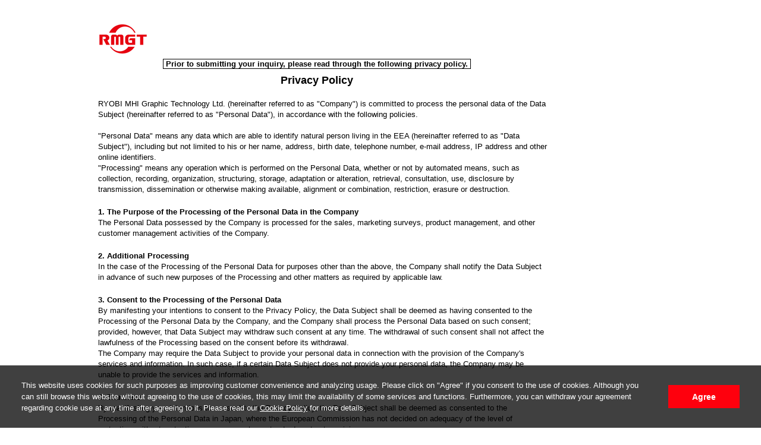

--- FILE ---
content_type: text/html
request_url: https://www.ryobi-group.co.jp/en/gs/privacy.php?c=157
body_size: 12444
content:
<html lang="ja" xmlns="http://www.w3c.org/1999/xhtml">
<head>
<meta charset="ISO-8859-1">
<title>Contact Us | RYOBI MHI Graphic Technology Ltd.</title>
<meta name="keywords" content="">
<meta name="description" content="">
<link rel="stylesheet" type="text/css" media="screen" href="/en/common/css/base.css">
<link rel="stylesheet" href="../css/bass.css" type="text/css">
<link rel="stylesheet" href="../css/navi.css" type="text/css">
<link id="ryobi" rel="stylesheet" href="/css/print.css" type="text/css" media="print">
<link id="ryobi" rel="stylesheet" href="/en/common/css/print2.css" type="text/css" media="print">
<meta name="viewport" content="width=1024">
<!--script src="//ajax.googleapis.com/ajax/libs/jquery/1.10.2/jquery.min.js" charset="UTF-8"></script>
<script src="/en/common/js/jquery.common.js" charset="UTF-8"></script-->
<link rel="stylesheet" type="text/css" href="/lib/gdpr/core/cookieconsent.css" media="all">
<link rel="stylesheet" type="text/css" href="/lib/gdpr/each/corp_en.css" media="all">
</head>
<body>
<div id="rmhi-siteHeader">
<div class="inner">
<p id="siteID"><a href="http://www.ryobi-group.co.jp/graphic/english/"><img src="/en/common/images/siteID.gif" width="205" height="51" alt="RYOBI MHI Graphic Technology Ltd."></a></p>
<!--div id="global">
<ul>
<li><a href="http://www.ryobi-group.co.jp/graphic/english/corporate/">Corporate Profile</a></li>
<li><a href="http://www.ryobi-group.co.jp/graphic/english/products/">Products</a></li>
<li><a href="http://www.ryobi-group.co.jp/graphic/english/technologies/">Technologies</a></li-->
<!--li><a href="http://www.ryobi-group.co.jp/graphic/english/support/">Support</a></li-->
<!--li><a href="http://www.ryobi-group.co.jp/graphic/english/news/">News</a></li>
<li><a href="http://www.ryobi-group.co.jp/graphic/english/shows/">Shows</a></li>
<li><a href="http://www.ryobi-group.co.jp/graphic/english/user_report/">User Reports</a></li>
</ul>
</div-->
</div>
</div>

<div id="rmhi-container">
<!--div id="breadcrumbs">
<ul>
<li><a href="http://www.ryobi-group.co.jp/graphic/english/"></a> &gt;</li>
<li><a href="http://www.ryobi-group.co.jp/graphic/english/contact/">Contact Us</a> &gt;</li>
<li><em></em></li>
</ul>
</div-->



<p class="" style="width: 755px;text-align:center;"><span style="font-weight:bold;border:1px solid #000;">&nbsp;Prior to submitting your inquiry, please read through the following privacy policy.&nbsp;</span></p>

<p class="" style="width: 755px;margin-top:10px;font-size:large;font-weight:bold;">Privacy Policy</p>

<div id="content">

<table width="755" border="0" cellspacing="0" cellpadding="10">
<tr>
<td>
<p class="text">
RYOBI MHI Graphic Technology Ltd. (hereinafter referred to as "Company") is committed to process the personal data of the Data Subject (hereinafter referred to as "Personal Data"), in accordance with the following policies.
<br><br>
"Personal Data" means any data which are able to identify natural person living in the EEA (hereinafter referred to as "Data Subject"), including but not limited to his or her name, address, birth date, telephone number, e-mail address, IP address and other online identifiers. <br>
"Processing" means any operation which is performed on the Personal Data, whether or not by automated means, such as collection, recording, organization, structuring, storage, adaptation or alteration, retrieval, consultation, use, disclosure by transmission, dissemination or otherwise making available, alignment or combination, restriction, erasure or destruction. 
</p>
</td>
</tr>

<tr>
<td>
<p class="text"><b>1. The Purpose of the Processing of the Personal Data in the Company</b><br>
The Personal Data possessed by the Company is processed for the sales, marketing surveys, product management, and other customer management activities of the Company. </p>
</td>
</tr>

<tr>
<td>
<p class="text"><b>2. Additional Processing</b><br>
In the case of the Processing of the Personal Data for purposes other than the above, the Company shall notify the Data Subject in advance of such new purposes of the Processing and other matters as required by applicable law. </p>
</td>
</tr>

<tr>
<td>
<p class="text"><b>3. Consent to the Processing of the Personal Data </b><br>
By manifesting your intentions to consent to the Privacy Policy, the Data Subject shall be deemed as having consented to the Processing of the Personal Data by the Company, and the Company shall process the Personal Data based on such consent; provided, however, that Data Subject may withdraw such consent at any time. The withdrawal of such consent shall not affect the lawfulness of the Processing based on the consent before its withdrawal. <br>
The Company may require the Data Subject to provide your personal data in connection with the provision of the Company's services and information. In such case, if a certain Data Subject does not provide your personal data, the Company may be unable to provide the services and information.  
</p>
</td>
</tr>

<tr>
<td>
<p class="text"><b>4. Transfers</b><br>
By manifesting your intentions to consent to the Privacy Policy, the Data Subject shall be deemed as consented to the Processing of the Personal Data in Japan, where the European Commission has not decided on adequacy of the level of protection, without protection measures such as standard contract provisions.
<br><br>
The Company may provide the Personal Data to third parties such as the subsidiaries and affiliates of the Company, cloud vendors and outside contractors of the Company etc., to implement the purposes of the Processing specified above. Since some companies located in countries outside the EEA (including, without limitation, Japan, the U.S., the same shall apply hereafter) are included in the third parties to whom the Company will disclose the Personal Data of the Data Subject, the Data Subject shall be deemed as having consented to the following matters by consenting to the Privacy Policy: <br>

<table width="755" border="0" cellspacing="0" cellpadding="0">
	<tr>
	<td width="20" valign="top"><p class="text">(1) </p></td>
	<td valign="top"><p class="text">In the case that the country in which the third parties are located is outside the EEA and does not have the same data protection laws as the EEA, i.e., many of the rights provided in the EEA to the Data Subjects are not given. </p></td>
	</tr>
	<tr>
	<td width="20" valign="top"><p class="text">(2) </p></td>
	<td valign="top"><p class="text">The Personal Data will be provided to the third parties located outside the EEA. </p></td>
	</tr>
	<tr>
	<td width="20" valign="top"><p class="text">(3)</p></td>
	<td valign="top"><p class="text">The Personal Data will be provided and processed for the purposes specified above by the third parties outside the EEA to whom the Company will disclose the Personal Data of the Data Subject.</p></td>
	</tr>
	</table>
<br>
In addition to the above, in the case that the Company provides the Personal Data to a third party located in a country outside the EEA, the Company shall ensure that adequate measures are taken concerning the protection of the Personal Data by executing standard contract provisions based on the EU General Data Protection Regulation, etc.
</p>
</td>
</tr>

<tr>
<td>
<p class="text"><b>5. Rights of the Data Subject </b><br>
The Data Subject is entitled to access, request for rectification, request for erasure, request to restrict the processing, object to the processing, and request for data portability, with regards to the Personal Data retained by the Company pursuant to the provisions of relevant laws and regulations. The Data Subject may object to the data protection authorities with jurisdiction over the Company or the location of the Data Subject's domicile with regard to the Processing of the Personal Data of the Data Subject.
</p>
</td>
</tr>

<tr>
<td>
<p class="text"><b>6.  Contacts</b><br>
In the event of any questions or concerns regarding the Privacy Policy or the Processing of the Personal Data by the Company, or any requests, etc., concerning the access to, rectification or erasure of, restriction of the Processing of the Personal Data, objecting to the Processing of the Personal Data, or requesting for data portability, please contact the Company. The team in charge of data protection at the Company is the Corporate Law Team. <br>
The Company determines the purpose and means of the Processing of the Personal Data. The contact information for the Company is as follows: <br>
	<table width="755" border="0" cellspacing="0" cellpadding="0">
	<tr>
	<td colspan="2"><p class="text">(1)  The Company </p></td>
	</tr>
	<tr>
	<td><img src="../images/spacer.gif" width="10" height="1"></td>
	<td><p class="text">RYOBI MHI Graphic Technology Ltd. </p><td>
	</tr>
	<tr>
	<td><img src="../images/spacer.gif" width="10" height="1"></td>
	<td><p class="text">Address: 800-2 Ukai-cho, Fuchu-shi, Hiroshima-ken 726-0002, Japan </p><td>
	</tr>
	<tr>
	<td><img src="../images/spacer.gif" width="5" height="1"></td>
	<td><p class="text">Tel: 81-847-40-1600 </p><td>
	</tr>
	<tr>
	<td colspan="2"><p class="text">(2)  Representative </p></td>
	</tr>
	<tr>
	<td><img src="../images/spacer.gif" width="10" height="1"></td>
	<td><p class="text">The contact information for the Company's representative is as follows: </p><td>
	</tr>
	<tr>
	<td><img src="../images/spacer.gif" width="10" height="1"></td>
	<td><p class="text">Planning and Administration Department <br>Administration Division </p><td>
	</tr>
	</table>
</p>
</td>
</tr>

<tr>
<td>
<p class="text"><b>7. Compliance with Applicable Laws</b><br>
With respect to the Processing of the Personal Data, the Company shall comply with the EU General Data Protection Regulation and related laws and regulations, and shall observe the guidelines of competent government agencies and industry guidelines. </p>
</td>
</tr>

<tr>
<td>
<p class="text"><b>8. Retention Period</b><br>
The Company shall retain the Personal Data as long as we require such data to provide the services to the Data Subject. </p>
</td>
</tr>

<tr>
<td>
<p class="text"><b>9. Safety Management Measures</b><br>
With respect to the Processing of the Personal Data, the Company shall properly take organizational safety management measures, and technical safety management measures. </p>
</td>
</tr>

<tr>
<td>
<p class="text"><b>10. Amendment to the "Privacy Policy"</b><br>
The Company may amend the Privacy Policy by publishing the amended Privacy Policy on the Company's website without any individual notice to the Data Subject. </p>
</td>
</tr>
</table>


<p>&nbsp;&nbsp;</p>
</div>

<form name="privacy_form" action="privacy.php" method="POST">
<input type="hidden" name="agree" value="556aaeb5214cd151618aa8bb367ad71f">

<table style="margin-top:10px;margin-bottom:20px;">
<tr>
<td><b>Do you accept the above privacy policy?</b></td>
<td style="width:25px;">&nbsp;</td>
<td style="width:75px;"><input type="button" value="Yes" name="agree" onclick="document.privacy_form.submit();"></td>
<td style="width:75px;"><input type="button" value="No" onClick="javascript:history.go(-1);"></td>
</tr>
</table>

</form>



<div id="rmhi-siteFooter">
<div class="inner">
<p><small>(C) Copyright 2014 RYOBI MHI Graphic Technology Ltd. All Rights Reserved.</small></p>
</div>
</div>

<script src="https://ajax.googleapis.com/ajax/libs/jquery/2.2.4/jquery.min.js"></script>
<script src="/lib/gdpr/core/cookieconsent.min.js"></script>
<script src="/lib/gdpr/each/corp_en.js"></script>

<script type="text/javascript">
  var _gaq = _gaq || [];
  _gaq.push(['_setAccount', 'UA-46163713-2']);
  _gaq.push(['_trackPageview']);

  (function() {
    var ga = document.createElement('script'); ga.type =
'text/javascript'; ga.async = true;
    ga.src = ('https:' == document.location.protocol ? 'https://ssl' :
'http://www') + '.google-analytics.com/ga.js';
    var s = document.getElementsByTagName('script')[0];
s.parentNode.insertBefore(ga, s);
  })();
</script>

<script type="text/javascript">
piAId = '832433';
piCId = '13249';
piHostname = 'pi.pardot.com';

(function() {
	function async_load(){
		var s = document.createElement('script'); s.type = 'text/javascript';
		s.src = ('https:' == document.location.protocol ? 'https://pi' : 'http://cdn') + '.pardot.com/pd.js';
		var c = document.getElementsByTagName('script')[0]; c.parentNode.insertBefore(s, c);
	}
	if(window.attachEvent) { window.attachEvent('onload', async_load); }
	else { window.addEventListener('load', async_load, false); }
})();
</script>


--- FILE ---
content_type: text/css
request_url: https://www.ryobi-group.co.jp/en/common/css/base.css
body_size: 3809
content:
@charset "euc-jp";

/* INITIALIZE
==================================================== */
body{margin:0; padding:0;}
img{border:none 0;}

/* HEADER 
==================================================== */
#rmhi-siteHeader *{margin:0; padding:0;}
#rmhi-siteHeader{
font-size:14px; font-family:'Lucida Grande',Arial, Helvetica, sans-serif; color:#222; line-height:1.1;}
#rmhi-siteHeader{
height:100px;
/*background:url(../images/globalNavBg.gif) repeat-x bottom;*/
}
#rmhi-siteHeader .inner{
width:970px; margin:0 auto; position:relative;}
#rmhi-siteHeader #siteID{
width:205px; height:51px; position:absolute; left:10px; top:40px;}
#rmhi-siteHeader #siteSearch{
width:166px; height:22px; position:absolute; left:675px; top:8px;}
#rmhi-siteHeader #siteSearch input[type=text]{
border:1px #ddd solid; width:135px; height:20px; position:absolute; left:0; top:0; font-size:11px; padding:0 5px;}
#rmhi-siteHeader #siteSearch button{
background:url(../images/headSearchBtn.gif) no-repeat right top; width:32px; height:22px; overflow:hidden; text-height:100%; white-space:nowrap; position:absolute; right:0; top:0; border:none; padding:0; display:block; cursor:pointer;}
#rmhi-siteHeader #region{
width:120px; height:22px; padding:2px; position:absolute; right:0; top:8px; text-align:right;}
#rmhi-siteHeader #region li{
display:inline;}
#rmhi-siteHeader #region li a{
color:#555;}
#rmhi-siteHeader #function{
width:290px; height:19px; position:absolute; right:0; top:71px;}
#rmhi-siteHeader #function li{
float:left; font-size:11px; position:relative;}
#rmhi-siteHeader #function li#fnHm{
padding-right:5px; top:5px;}
#rmhi-siteHeader #function li#fnCt{
padding-right:25px; top:5px;}
#rmhi-siteHeader #function li#fnPr{
float:right;}
#rmhi-siteHeader #function li#fnPr a{
background:url(../images/printIcn.gif) no-repeat 10px center #333; color:#fff; padding:5px 10px 5px 25px; display:block; white-space:nowrap;}
#rmhi-siteHeader #function li a{
color:#555; text-decoration:none;}
#rmhi-siteHeader #function li a:hover{
text-decoration:underline;}
#rmhi-siteHeader #global{
width:970px; height:34px; position:absolute; left:0; top:110px; background:url(../images/globalNavDivider.gif) repeat-y right;}
#rmhi-siteHeader #global ul{
}
#rmhi-siteHeader #global li{
width:160px; height:34px; float:left;}
#rmhi-siteHeader #global li:first-child,
#rmhi-siteHeader #global li:last-child{
width:163px;}
#rmhi-siteHeader #global li a{
width:100%; height:34px; display:block; text-align:center; line-height:34px; color:#555; text-decoration:none; background:url(../images/globalNavDivider.gif) repeat-y left;}
#rmhi-siteHeader #global li a:hover{
background:#333; color:#fff; border-left:1px #333 solid;}
#rmhi-siteHeader #global li a.active{
background:#e60012; color:#fff; border-left:1px #c00 solid;}
#rmhi-siteHeader li{list-style:none;}

/* FOOTER 
==================================================== */
#rmhi-siteFooter *{margin:0; padding:0;}
#rmhi-siteFooter {
clear:both; background:#333; padding:10px; font-family:'Lucida Grande',Arial, Helvetica, sans-serif;}
#rmhi-siteFooter .inner{
width:970px; margin:0 auto;}
#rmhi-siteFooter a{
color:#fff; text-decoration:none;}
#rmhi-siteFooter a:hover{
color:#fff; text-decoration:underline;}
#rmhi-siteFooter p{
clear:both; text-align:center; color:#fff; font-size:11px; line-height:1.5;}
.ie6 #rmhi-siteFooter p{
font-size:9px;}


#rmhi-container{width:970px; margin:0 auto; padding:0 0 50px 0;}
#rmhi-container #breadcrumbs{
padding:20px 15px 15px 10px;}
#rmhi-container #breadcrumbs *{
margin:0; padding:0;}
#rmhi-container #breadcrumbs li{
display:inline; font-size:12px;}
#rmhi-container #breadcrumbs li a{
padding:0 5px; color:#555; text-decoration:none;}
#rmhi-container #breadcrumbs li a:hover{
text-decoration:underline;}
#rmhi-container #breadcrumbs li em{font-style:normal;}


--- FILE ---
content_type: text/css
request_url: https://www.ryobi-group.co.jp/en/css/bass.css
body_size: 19693
content:
body {
  margin: auto;
  padding: 0;
  font-size: small;
  font-family: arial,helvetica,clean,san-serif;
  color: #000000;
  background-color: #FFFFFF;
  text-align:center;
  }

h1 {
  margin: 0px;
  padding: 0px;
  }

h2 {
  margin: 0px;
  padding: 0px;
  }

p {
  margin: 0px;
  padding: 0px;
  }

form {
  margin: 0px;
  padding: 0px;
  }

.text_m {
	font-size: medium;
  }

#wrapper {
  margin: 0px auto;
  padding: 0px;
  width: 760px;
  text-align:left;
  }

#headder {
  margin: 0px;
  padding: 0px 5px 0px 5px;
  width: 760px;
  height: 64px;
  background-color: #FFFFFF;
  }

#headder2 {
  margin: 0px;
  padding: 0px 5px 0px 5px;
  width: 760px;
  height: 84px;
  background-color: #FFFFFF;
  }

#headder h1 {
  margin: 0px;
  padding: 0px;
  }

#flashimg-top {
  margin: 5px 0px 10px 0px;
  padding: 0px;
  width: 760px;
  height: 355px;
  clear: both;
  }

#flashimg-powertools {
  margin: 0px 0px 0px 0px;
  padding: 0px;
  width: 760px;
  height: 260px;
  clear: both;
  }

#flashimg-printing {
  margin: 0px 0px 10px 0px;
  padding: 0px;
  width: 760px;
  height: 260px;
  clear: both;
  }

#flashimg-font {
  margin: 5px 0px 10px 0px;
  padding: 0px;
  width: 760px;
  height: 240px;
  clear: both;
  }

#flashimg-builder {
  margin: 0px 0px 10px 0px;
  padding: 0px;
  width: 760px;
  height: 260px;
  clear: both;
  }

#content {
  margin: 10px 0px 5px 0px;
  padding: 0px;
  width: 755px;
  }

#content-powertools {
  margin: 0px 0px 0px 0px;
  padding: 0px;
  width: 755px;
  }

#mainspace {
  margin: 0px 0px 0px 5px;
  padding: 0px;
  width: 558px;
  float: left;
  }

#mainspace-2nd {
  margin: 0px 0px 0px 0px;
  padding: 0px;
  /*width: 585px;*/
  /*float: left;*/
  }

#mainspace-2nd-right {
  margin: 0px 0px 0px 0px;
  padding: 0px;
  width: 585px;
  float: right;
  }
  
#side {
	margin: 0px;
	padding: 5px;
	width: 170px;
	float: right;  /*background-color: #F3F3F3;*/
  }

#side-2nd {
  margin: 0px;
  padding: 0px 0px 0px 5px;
  width: 150px;
  float: left;
  /*background-color: #F3F3F3;*/
  }

#side a {
  text-decoration: none;
  }

#side-2nd a {
  text-decoration: none;
  }


#footer {
  margin: 0px;
  padding: 40px 5px 5px 5px;
  font-size: small;
  width: 760px;
  clear: both;
  background-color: #FFFFFF;
  }

.size-xxsmall {
  font-size: x-small;
  }

.size-xsmall {
  font-size: small;
  }
.size-small {
  font-size: medium;
  }

#denshikoukoku-banner {
	margin: 0px;
	text-align: center;
	width: 170px;
	padding-top: 4px;
	padding-right: 0px;
	padding-bottom: 0px;
	padding-left: 0px;
  }


/*-----news-----*/
#oshirase {
  font-size: small;
  padding: 5px 0px 5px 12px;
  line-height: 130%;
  border-bottom: dotted 1px #CCCCCC;
  background: url(../images/oshirase_arrow.gif) no-repeat;
  }
  
#shintyaku {
  font-size: small;
  padding: 1px 0px 3px 12px;
  margin: 0px;
  line-height: 130%;
  background: url(../images/oshirase_arrow.gif) no-repeat;
  }

#shintyaku-oshirase {
  margin: 0px;
  padding: 0px;
  font-size: small;
  font-weight: bold;
  }

.shintyaku-hiduke {
  font-size: small;
  margin: 0px;
  padding: 3px 0px 0px 5px;
  }
  
hr {
	border-width: 1px 0px 0px 0px; /* å¤ªã• */
	border-style: dotted; /* ç·šç¨® */
	border-color: #CCC; /* ç·šè‰² */
	height: 1px; /* é«˜ã• */
	margin: 0px;
	padding: 0px;
}

.diecas-top {
  font-size: small;
  line-height: 130%;
  margin: 0px;
  padding: 5px 5px 5px 5px;
  }


/*-----sidemenu-----*/
.sidemenu {
  font-size: small;
  padding: 5px 0px 5px 12px;
  line-height: 130%;
  /*width: 150px;*/
  background: url(../images/sidemenu_arrow.gif) no-repeat;
  border-top: solid 1px #FFFFFF;
  background-color: #F2F2F2;
  }

.sidemenu-white {
  font-size: small;
  padding: 5px 0px 5px 12px;
  line-height: 130%;
  /*width: 150px;*/
  background: url(../images/sidemenu_arrow.gif) no-repeat;
  border-bottom: solid 1px #FFFFFF;
  background-color: #FFFFFF;
  }

.sidemenu-sub {
  font-size: small;
  padding: 3px 0px 5px 18px;
  line-height: 120%;
  /*width: 150px;*/
  background: url(../images/sidemenu_arrow2.gif) no-repeat;
  /*border-top: solid 1px #FFFFFF;*/
  background-color: #F2F2F2;
  }

.sidemenu-sub2 {
  font-size: small;
  padding: 3px 0px 5px 24px;
  line-height: 120%;
  /*width: 150px;*/
  background: url(../images/sidemenu_arrow3.gif) no-repeat;
  /*border-top: solid 1px #FFFFFF;*/
  background-color: #F2F2F2;
  }

.sidemenu-sub3 {
  font-size: small;
  padding: 3px 0px 5px 24px;
  line-height: 120%;
  /*width: 150px;*/
  background: url(../images/sidemenu_arrow3.gif) no-repeat;
  /*border-top: solid 1px #FFFFFF;*/
  background-color: #E5E5E5;
  }

.sidemenu-sub4 {
  font-size: small;
  padding: 3px 0px 5px 30px;
  line-height: 120%;
  /*width: 150px;*/
  background: url(../images/sidemenu_arrow4.gif) no-repeat;
  /*border-top: solid 1px #FFFFFF;*/
  background-color: #E5E5E5;
  }

.sidemenu-diecasting {
  font-size: small;
  padding: 5px 0px 5px 12px;
  line-height: 130%;
  /*width: 370px;*/
  background: url(../images/sidemenu_arrow.gif) no-repeat;
  border-bottom: solid 1px #FFFFFF;
  background-color: #F2F2F2;
  }

.sidemenu2 {
  font-size: small;
  padding: 5px 0px 5px 12px;
  line-height: 130%;
  /*width: 150px;*/
  background: url(../images/sidemenu_arrow.gif) no-repeat;
  border-top: solid 1px #FFFFFF;
  background-color: #E5E5E5;
  }

.sidemenu2-sub {
  font-size: small;
  padding: 3px 0px 5px 18px;
  line-height: 120%;
  /*width: 150px;*/
  background: url(../images/sidemenu_arrow2.gif) no-repeat;
  /*border-top: solid 1px #FFFFFF;*/
  background-color: #E5E5E5;
  }

.fontmenu {
  font-size: small;
  padding: 5px 0px 5px 12px;
  line-height: 130%;
  /*width: 238px;*/
  background: url(../images/sidemenu_arrow.gif) no-repeat;
  /*border-bottom: solid 1px #FFFFFF;*/
  background-color: #F2F2F2;
  }

.fontmenu-sub {
  font-size: x-small;
  padding: 3px 0px 5px 18px;
  line-height: 120%;
  /*width: 225px;*/
  background: url(../images/sidemenu_arrow2.gif) no-repeat;
  /*border-top: solid 1px #FFFFFF;*/
  background-color: #F2F2F2;
  }

.font-sidemenu {
  font-size: small;
  padding: 5px 0px 5px 12px;
  line-height: 130%;
  /*width: 150px;*/
  background: url(../images/sidemenu_arrow.gif) no-repeat;
  /*border-top: solid 1px #FFFFFF;*/
  background-color: #F2F2F2;
  }

.font-sidemenu2 {
  font-size: small;
  padding: 5px 0px 5px 12px;
  line-height: 130%;
  /*width: 150px;*/
  background: url(../images/sidemenu_arrow.gif) no-repeat;
  /*border-top: solid 1px #FFFFFF;*/
  background-color: #E5E5E5;
  }

.font-sidemenu-lineup {
  font-size: small;
  padding: 5px 0px 5px 12px;
  line-height: 130%;
  /*width: 150px;*/
  background: url(../images/sidemenu_arrow.gif) no-repeat;
  border-top: solid 1px #FFFFFF;
  background-color: #F2F2F2;
  }

.font-menukoumoku {
  font-size: small;
  /*font-weight: bold;*/
  padding: 5px 0px 0px 5px;
  line-height: 130%;
  /*width: 150px;*/
  /*background: url(../images/sidemenu_arrow.gif) no-repeat;*/
  border-top: solid 1px #FFFFFF;
  background-color: #F2F2F2;
  }

.font-menukoumoku2 {
  font-size: small;
  /*font-weight: bold;*/
  padding: 5px 0px 0px 5px;
  line-height: 130%;
  /*width: 150px;*/
  /*background: url(../images/sidemenu_arrow.gif) no-repeat;*/
  border-top: solid 1px #FFFFFF;
  background-color: #E5E5E5;
  }

/*-----jigyou-----*/
.jigyoumenu {
  font-size: small;
  padding: 5px 0px 5px 12px;
  line-height: 130%;
  /*width: 175px;*/
  background: url(../images/sidemenu_arrow.gif) no-repeat;
  border-bottom: solid 1px #FFFFFF;
  background-color: #F2F2F2;
  }

.jigyoumenu-lineup {
  font-size: small;
  padding: 5px 0px 5px 12px;
  line-height: 130%;
  /*width: 175px;*/
  background: url(../images/sidemenu_arrow.gif) no-repeat;
  border-top: solid 1px #FFFFFF;
  background-color: #F2F2F2;
  }

.jigyoumenukoumoku {
  font-size: small;
  /*font-weight: bold;*/
  padding: 5px 0px 0px 5px;
  line-height: 130%;
  /*width: 175px;*/
  /*background: url(../images/sidemenu_arrow.gif) no-repeat;*/
  border-top: solid 1px #FFFFFF;
  background-color: #F2F2F2;
  }

.jigyoumenusub {
  font-size: xmall;
  padding: 3px 0px 5px 18px;
  line-height: 120%;
  /*width: 175px;*/
  background: url(../images/sidemenu_arrow2.gif) no-repeat;
  /*border-top: solid 1px #FFFFFF;*/
  background-color: #F2F2F2;
  }

/*-----line_solid-----*/
#line-solid {
  border-top: solid 1px #CCCCCC;
  }

/*-----line_dot-----*/
#line-dotted {
  border-top: dotted 1px #CCCCCC;
  padding: 5px 0px 5px 0px;
  }

#line-dotted-table {
  border-top: dotted 1px #CCCCCC;
  padding: 1px 0px 0px 0px;
  }


#line-dotted-powertools {
  border-top: dotted 1px #CCCCCC;
  padding: 5px 0px 0px 0px;
  }

#line-dotted-menu {
  border-top: dotted 1px #666666;
  padding: 0px 0px 0px 0px;
  /*background-color: #F2F2F2;*/
  }

/*-----pankuzu-----*/
#pankuzu {
  margin: 0px;
  padding: 5px 5px 0px 5px;
  width: 760px;
  font-size: xx-small;
  }

/*-----categolytop-----*/
#index-top-arrow {
  font-size: small;
  padding: 3px 0px 0px 10px;
  width: 195px;
  background: url(../images/topmenu_arrow.gif) no-repeat;
  }

/*-----categoryindex-----*/
#index-obi {
  font-size: small;
  margin: 26px 0px 5px 0px;
  padding: 5px;
  width: 585px;
  background-color: #E5E5E5;
  }

#index-menu-arrow {
  font-size: small;
  padding: 3px 0px 0px 18px;
  width: 195px;
  background: url(../images/sidemenu_arrow2.gif) no-repeat;
  }

#index-menu-arrow2 {
  font-size: small;
  padding: 3px 0px 0px 10px;
  background: url(../images/topmenu_arrow.gif) no-repeat;
  }

#index-menu-arrow3 {
  font-size: x-small;
  padding: 3px 0px 0px 10px;
  background: url(../images/topmenu_arrow.gif) no-repeat;
  }

/*-----kategori_products_list-----*/
#cat-title {
  font-size: small;
  font-weight: bold;
  margin: 0px;
  padding: 0px;
  }

.honbun {
  font-size: x-small;
  line-height: 130%;
  margin: 10px 0px 10px 0px;
  padding: 0px;
  }

.cat-read {
  font-size: x-small;
  line-height: 130%;
  margin: 10px 0px 10px 0px;
  padding: 0px;
  }

#cat-syubetsu {
  font-size: x-small;
  font-weight: bold;
  padding: 2px;
  }

#cat-hinmei {
  font-size: x-small;
  font-weight: bold;
  padding: 2px;
  border-bottom: dotted 1px #FFFFFF;
  color: #FFFFFF;
  }

#cat-kakaku {
  font-size: x-small;
  font-weight: bold;
  padding: 2px;
  color: #FFFFFF;
  }

#cat-hinmei-large {
  font-size: small;
  font-weight: bold;
  padding: 2px;
  }

/*-----hinmeishousai-----*/
#spec-glay {
  font-size: x-small;
  line-height: 130%;
  margin: 10px 0px 10px 0px;
  padding: 5px;
  background-color: #E5E5E5;
  }

/*-----search-----*/
.kensaku-koumoku {
  font-size: xx-small;
  line-height: 130%;
  margin: 0px;
  padding: 0px;
  color: #666666;
  }

.kensaku-naiyou-large {
  font-size: x-small;
  line-height: 130%;
  margin: 0px;
  padding: 0px;
  }

.kensaku-naiyou-small {
  font-size: xx-small;
  line-height: 130%;
  margin: 0px;
  padding: 0px;
  }

.kensaku-kome {
  font-size: xx-small;
  line-height: 130%;
  margin: 10px 0px 10px 0px;
  padding: 0px;
  }


/*----midashi-----*/
.oo-midashi {
  font-size: medium;
  line-height: 130%;
  font-weight: bold;
  color: #000000;
  border-bottom: solid 2px #CCCCCC;
  margin: 10px 0px 5px 0px;
  padding: 0px;
  }

.naka-midashi {
  font-size: medium;
  line-height: 130%;
  font-weight: bold;
  color: #000000;
  margin: 10px 0px 5px 0px;
  padding: 0px;
  }

.naka-midashi-g {
  font-size: medium;
  line-height: 130%;
  font-weight: bold;
  color: #009966;
  margin: 10px 0px 5px 0px;
  padding: 0px;
  }

.naka-midashi-r {
  font-size: medium;
  line-height: 130%;
  font-weight: bold;
  color: #990000;
  margin: 10px 0px 5px 0px;
  padding: 0px;
  }
  
.naka-midashi-b {
  font-size: medium;
  line-height: 130%;
  font-weight: bold;
  color: #0B3C9D;
  margin: 10px 0px 5px 0px;
  padding: 0px;
  }  

.naka-midashi-text {
  font-size: small;
  line-height: 130%;
  font-weight: normal;
  color: #000000;
  margin: 10px 0px 5px 0px;
  padding: 0px;
  } 

.ko-midashi {
  font-size: small;
  line-height: 130%;
  font-weight: bold;
  color: #990000;
  margin: 30px 0px 5px 0px;
  padding: 0px;
  }

.ko-midashi-g {
  font-size: small;
  line-height: 130%;
  font-weight: bold;
  color: #009966;
  margin: 30px 0px 5px 0px;
  padding: 0px;
  }

.ko-midashi-b {
  font-size: small;
  line-height: 130%;
  font-weight: bold;
  color: #0B3C9D;
  margin: 30px 0px 5px 0px;
  padding: 0px;
  }

.ir-midashi {
  font-size: small;
  /*font-weight: bold;*/
  padding: 5px;
  border-bottom: solid 2px #AA0000;
  border-left: solid 1px #CC3333;
  border-right: solid 2px #AA0000;
  border-top: solid 1px #CC3333;
  background: #FFF9F9;
  color: #000000;
  line-height: 150%;
  }

.ir-midashi2 {
  font-size: small;
  /*font-weight: bold;*/
  padding: 5px;
  border-bottom: solid 2px #AA0000;
  border-left: solid 1px #CC3333;
  border-right: solid 2px #AA0000;
  border-top: solid 1px #CC3333;
  background: #FFF9F9;
  color: #000000;
  line-height: 150%;
  margin: 0px;
  }

.powertools-attention {
  font-weight: bold;
  background: #CCCCCC;
  padding: 5px;
  border-top: solid 1px #999999;
  border-bottom: solid 1px #999999;
  }

.print-midashi-navy {
  font-size: medium;
  line-height: 130%;
  font-weight: bold;
  color: #FFFFFF;
  background: #000066;
  margin: 5px 0px 5px 0px;
  padding: 3px 0px 3px 10px;
  }

.print-midashi-lightblue {
  font-size: medium;
  line-height: 130%;
  font-weight: bold;
  color: #FFFFFF;
  background: #6699CC;
  margin: 5px 0px 5px 0px;
  padding: 3px 0px 3px 10px;
  }

.ir-midashi-red {
  font-size: medium;
  line-height: 130%;
  font-weight: bold;
  color: #FFFFFF;
  background: #CC0000;
  margin: 5px 0px 5px 0px;
  padding: 3px 0px 3px 10px;
  }

/*----newstext-----*/

.news-syouhin { color: #890037; }
.news-keiei { color: #4C5D46; }
.news-jinji { color: #AB9100; }
.news-csr { color: #4C5C89; }
.news-other { color: #552247; }


/*-----sitemap-----*/
.sitemapmenu {
  font-size: small;
  padding: 5px 0px 5px 12px;
  line-height: 130%;
  background: url(../images/sidemenu_arrow.gif) no-repeat;
  }

.sitemapmenu-sub {
  font-size: small;
  padding: 3px 0px 5px 18px;
  line-height: 130%;
  background: url(../images/sidemenu_arrow2.gif) no-repeat;
  }


/*-----oldCSS-----*/
    TD { font-size: small;
         color:#000000; }
         
    .mini { font-size:10px; }

   .middle { font-size: 11px }

   .text { line-height:140%; font-size: small; }
   
   .text2 { line-height:190%; font-size: x-small; }

    .his  { font-size: small;
    		padding: 0px 5px 0px 5px;
            line-height:130%; }

    .list  { font-size:12px;
             line-height:130%; }

    .tit  { font-size:10px;
            line-height:130%; }

    .prtit  { color:#990000;
              line-height:130%;
              font-weight: bold; }

    .pttit  { color:#DD6600;
              line-height:130%;
              font-weight: bold; }

    .butit  { color:#336666;
              line-height:130%;
              font-weight: bold; }

    .sptit  { color:#345ACA;
              line-height:130%;
              font-weight: bold; }

    .topic  { font-size:14px;
              color:#336699;
              font-weight: bold; }

    .whitetopic  { font-size:14px;
              color:#ffffff;
              font-weight: bold; }

    .process  { font-size:12px;
                color:#990000;
                line-height:140%;
                font-weight: bold; }

    .bluemini  { font-size:10px;
                 color:#0066cc;}

    .gold  { color:#777744;}

    .gray  { color:#CCCCCC;}

    .grayy  { color:#999999;}

    .orange  { color:#DD6600;}

    .red  { color:#990000;}

	.blue { color: #006699 }

	.white  { color:#FFFFFF;}

	.whiteb  { color:#FFFFFF;
             	  font-weight: bold; }

	.blackb  { color:#000000;
             	  font-weight: bold; }

    .blueb  { color:#0B3C9D;
               font-weight: bold; }

    .build_b  { color:#1a483e;
               font-weight: bold; ; font-size: 14px}

  	.bluetxt  { color:#0066cc;
               font-size: 12px; }
               
    .goldb  { color:#777744;
               font-weight: bold; }

    .grayb  { color:#666666;
               font-weight: bold; }

    .greenb  { color:#4A7D52;
               font-weight: bold; ; font-size: 14px}

/*    .greennb  { color:#336666;
               font-weight: bold; }*/
               
    .greennb  {
    	color:#009966;
    	font-weight: bold;
    	  font-size: small;
    	  line-height: 130%; }

    .orangeb  { color:#DD6600;
                font-weight: bold; }

    .redb  { color:#990000;
             font-weight: bold; }

    .newredb  { color:#E0121D;
                font-weight: bold; }

    .whiteb  { color:#FFFFFF;
               font-weight: bold; }

    .q  { color:#990000;
          font-weight: bold; }

    .style1 {color: #FFFFFF;font-size: 10px}

    .style2 {color: #FFFFFF;font-size: large; }

    .style3 {color: #FFFFFF}

    .style4 {font-size: 16px}

    .style5 {color: #FFFF00}

    .style7 {color: #FFFFFF; font-size: 16px; }

    .style8 {font-size: 12px}

    .style9 {color: #FFFFFF; font-size: 12px; }

    .style10 {font-size: 10px}

    .newredb{color:#E0121D;font-weight:bold;}
/*top_slideshow*/
#image-navigation-text .navi-image a img {
  border:0;
  vertical-align:bottom;
}
#image-navigation-text .navi ul,
li {
  margin:0;
  padding:0;
  list-style:none;
}
#image-navigation-text {
	background-image: url(../images/top_slider_back.jpg);
	background-repeat: no-repeat;
	height: 355px;
	width: 760px;
	position: relative;
}
#image-navigation-text .navi-image {
	height: 252px;
	width: 730px;
	margin: 0px;
	position: absolute;
	left: 15px;
	top: 15px;
}

#image-navigation-text .navi{
	width: 730px;
	overflow: hidden;
	height: 81px;
	padding: 0px;
	left: 15px;
	top: 267px;
	position: absolute;
	margin: 0px;
}
#image-navigation-text .navi-image { position:relative;}
#image-navigation-text .navi-image a { display:block; }
#image-navigation-text .navi-image a { position:absolute; top:0; left:0; z-index:8; }
#image-navigation-text .navi-image a.active { z-index:10; }
#image-navigation-text .navi-image a.last-active { z-index:9; }

#image-navigation .navi-image { position:relative;}
#image-navigation .navi-image a { display:block; }
#image-navigation .navi-image a { position:absolute; top:0; left:0; z-index:8; }
#image-navigation .navi-image a.active { z-index:10; }
#image-navigation .navi-image a.last-active { z-index:9; }
#image-navigation-text ul li {
	float: left;
	display: block;
	margin: 0px;
	padding: 0px;
}
#image-navigation-text ul li a  {
	display: block;
	overflow: hidden;
	height: 81px;
	background-image: url(../images/top_menu_en.jpg);
	padding-top: 81px;
	margin: 0px;
	padding-right: 0px;
	padding-bottom: 0px;
	padding-left: 0px;
}

/* category navi normal---------------------*/
    #image-navigation-text ul li.menu2 a { width:184px; background-position:0       0;}
    #image-navigation-text ul li.menu4 a { width:183px; background-position:-184px  0;}
    #image-navigation-text ul li.menu6 a { width:183px; background-position:-367px  0;}
    #image-navigation-text ul li.menu8 a { width:180px; background-position:-550px  0;}
/* category navi rollover----------------------*/
    #image-navigation-text ul li.menu2 a:hover  { width:184px; background-position:0       -81px;}
    #image-navigation-text ul li.menu4 a:hover  { width:183px; background-position:-184px  -81px;}
    #image-navigation-text ul li.menu6 a:hover  { width:183px; background-position:-367px  -81px;}
    #image-navigation-text ul li.menu8 a:hover  { width:180px; background-position:-550px  -81px;}
	
#image-navigation-text .navi ul .menu1 {display: none;}
#image-navigation-text .navi ul .menu3 {display: none;}
#image-navigation-text .navi ul .menu5 {display: none;}
#image-navigation-text .navi ul .menu7 {display: none;}
#image-navigation-text .navi ul .menu9 {display: none;}		


--- FILE ---
content_type: text/css
request_url: https://www.ryobi-group.co.jp/en/css/navi.css
body_size: 884
content:
#wrapper {
	position:relative;
}

#globalnavi {
  margin: 0px;
  padding: 0px 5px 0px 5px;
  width: 760px;
  height: 21px;
  background:  url(../images/gnavi_home_off.gif) no-repeat;
  }

#globalnavi ul {
  margin: 0px;
  list-style: none;
  }

#globalnavi li {
  margin: 0px;
  padding: 0px;
  position: absolute;
  top: 64px;
  height: 21px;
  text-indent: -9999px;
  }

#globalnavi li#corp { left: 263px; width: 141px; }
#globalnavi li#projects { left: 404px; width: 93px; }
#globalnavi li#ir { left: 497px; width: 145px; }
#globalnavi li#info { left: 642px; width: 108px; }
#globalnavi li a {
  text-decoration: none;		/* Firefox taisaku */
  display: block;
  height: 21px;
}
#globalnavi li#corp a:hover {
  background:  url(../images/gnavi_on.gif) -263px 0px;
}
#globalnavi li#projects a:hover {
  background:  url(../images/gnavi_on.gif) -404px 0px;
}
#globalnavi li#ir a:hover {
  background:  url(../images/gnavi_on.gif) -497px 0px;
}
#globalnavi li#info a:hover {
  background:  url(../images/gnavi_on.gif) -642px 0px;
}

--- FILE ---
content_type: text/css
request_url: https://www.ryobi-group.co.jp/lib/gdpr/each/corp_en.css
body_size: -70
content:
@charset "utf-8";
.cc-window{font-family:Arial, Helvetica, "sans-serif";}



--- FILE ---
content_type: text/css
request_url: https://www.ryobi-group.co.jp/css/print.css
body_size: 11708
content:
body {
  margin: auto;
  padding: 0;
  font-size: small;
  color: #000000;
  background-color: #FFFFFF;
  }

h1 {
  margin: 0px;
  padding: 0px;
  }

h2 {
  margin: 0px;
  padding: 0px;
  }

p {
  margin: 0px;
  padding: 0px;
  }

#wrapper {
  margin: 0px;
  padding: 0px;
  width: 760px;
  }

#headder {
  display: none;
  }

#headder h1 {
  margin: 0px;
  padding: 0px;
  }

#flashimg-top {
  margin: 5px 0px 10px 0px;
  padding: 0px;
  width: 760px;
  height: 355px;
  clear: both;
  }

#flashimg-powertools {
  margin: 5px 0px 10px 0px;
  padding: 0px;
  width: 760px;
  height: 290px;
  clear: both;
  }

#flashimg-printing {
  margin: 5px 0px 10px 0px;
  padding: 0px;
  width: 760px;
  height: 260px;
  clear: both;
  }

#flashimg-font {
  margin: 5px 0px 10px 0px;
  padding: 0px;
  width: 760px;
  height: 240px;
  clear: both;
  }

#flashimg-builder {
  margin: 5px 0px 10px 0px;
  padding: 0px;
  width: 760px;
  height: 260px;
  clear: both;
  }

#content {
  margin: 10px 0px 5px 0px;
  padding: 0px;
  width: 95%;
  }

#mainspace {
  margin: 0px 0px 0px 5px;
  padding: 0px;
  width: 95%;
  float: left;
  }

#mainspace-2nd {
  margin: 0px 0px 0px 0px;
  padding: 0px;
  /*width: 585px;*/
  /*float: left;*/
  }

#mainspace-2nd-right {
  margin: 0px 0px 0px 0px;
  padding: 0px;
  width: 95%;
  float: right;
  }
  
#side {
  display: none;
  }

#side-2nd {
  display: none;
  }


#footer {
  margin: 0px;
  padding: 40px 5px 5px 5px;
  font-size: x-small;
  width: 95%;
  clear: both;
  background-color: #FFFFFF;
  }

.size-xxsmall {
  font-size: xx-small;
  }

.size-xsmall {
  font-size: x-small;
  }

#denshikoukoku-banner {
  margin: 0px;
  padding: 4px 0px 0px 0px;
  }


/*-----V’…î•ñE‚¨’m‚ç‚¹-----*/
#oshirase {
  font-size: x-small;
  padding: 5px 0px 5px 12px;
  line-height: 130%;
  border-bottom: dotted 1px #CCCCCC;
  background: url(../images/oshirase_arrow.gif) no-repeat;
  }

#shintyaku {
  font-size: x-small;
  padding: 1px 0px 3px 12px;
  margin: 0px;
  line-height: 130%;
  background: url(../images/oshirase_arrow.gif) no-repeat;
  }

#shintyaku-oshirase {
  margin: 0px;
  padding: 0px;
  font-size: x-small;
  font-weight: bold;
  }

.shintyaku-hiduke {
  font-size: x-small;
  margin: 0px;
  padding: 3px 0px 0px 5px;
  }

.diecas-top {
  font-size: x-small;
  line-height: 130%;
  margin: 0px;
  padding: 5px 5px 5px 5px;
  }


/*-----ƒTƒCƒhƒƒjƒ…[-----*/
.sidemenu {
  font-size: x-small;
  padding: 5px 0px 5px 12px;
  line-height: 130%;
  width: 150px;
  background: url(../images/sidemenu_arrow.gif) no-repeat;
  border-bottom: solid 1px #FFFFFF;
  background-color: #F2F2F2;
  }

.sidemenu-white {
  font-size: x-small;
  padding: 5px 0px 5px 12px;
  line-height: 130%;
  width: 150px;
  background: url(../images/sidemenu_arrow.gif) no-repeat;
  border-bottom: solid 1px #FFFFFF;
  background-color: #FFFFFF;
  }

.sidemenu-sub {
  font-size: x-small;
  padding: 3px 0px 5px 18px;
  line-height: 120%;
  width: 150px;
  background: url(../images/sidemenu_arrow2.gif) no-repeat;
  /*border-top: solid 1px #FFFFFF;*/
  background-color: #F2F2F2;
  }

.sidemenu-diecasting {
  font-size: x-small;
  padding: 5px 0px 5px 12px;
  line-height: 130%;
  width: 370px;
  background: url(../images/sidemenu_arrow.gif) no-repeat;
  border-bottom: solid 1px #FFFFFF;
  background-color: #F2F2F2;
  }

.sidemenu2 {
  font-size: x-small;
  padding: 5px 0px 5px 12px;
  line-height: 130%;
  width: 150px;
  background: url(../images/sidemenu_arrow.gif) no-repeat;
  border-top: solid 1px #FFFFFF;
  background-color: #E5E5E5;
  }

.sidemenu2-sub {
  font-size: xx-small;
  padding: 3px 0px 5px 18px;
  line-height: 120%;
  width: 150px;
  background: url(../images/sidemenu_arrow2.gif) no-repeat;
  /*border-top: solid 1px #FFFFFF;*/
  background-color: #E5E5E5;
  }

.fontmenu {
  font-size: x-small;
  padding: 5px 0px 5px 12px;
  line-height: 130%;
  width: 225px;
  background: url(../images/sidemenu_arrow.gif) no-repeat;
  /*border-bottom: solid 1px #FFFFFF;*/
  background-color: #F2F2F2;
  }

.fontmenu-sub {
  font-size: xx-small;
  padding: 3px 0px 5px 18px;
  line-height: 120%;
  width: 225px;
  background: url(../images/sidemenu_arrow2.gif) no-repeat;
  /*border-top: solid 1px #FFFFFF;*/
  background-color: #F2F2F2;
  }

.font-sidemenu {
  font-size: x-small;
  padding: 5px 0px 5px 12px;
  line-height: 130%;
  width: 150px;
  background: url(../images/sidemenu_arrow.gif) no-repeat;
  /*border-top: solid 1px #FFFFFF;*/
  background-color: #F2F2F2;
  }

.font-sidemenu-lineup {
  font-size: x-small;
  padding: 5px 0px 5px 12px;
  line-height: 130%;
  width: 150px;
  background: url(../images/sidemenu_arrow.gif) no-repeat;
  border-top: solid 1px #FFFFFF;
  background-color: #F2F2F2;
  }

.font-menukoumoku {
  font-size: x-small;
  /*font-weight: bold;*/
  padding: 5px 0px 0px 5px;
  line-height: 130%;
  width: 150px;
  /*background: url(../images/sidemenu_arrow.gif) no-repeat;*/
  border-top: solid 1px #FFFFFF;
  background-color: #F2F2F2;
  }

#font-menukoumoku2 {
  font-size: x-small;
  font-weight: bold;
  padding: 5px 0px 0px 5px;
  line-height: 130%;
  width: 150px;
  /*background: url(../images/sidemenu_arrow.gif) no-repeat;*/
  border-top: solid 1px #FFFFFF;
  background-color: #E5E5E5;
  }

/*-----Ž–‹ÆŠT—vAƒTƒ|[ƒg–ÚŽŸ-----*/
.jigyoumenu {
  font-size: x-small;
  padding: 5px 0px 5px 12px;
  line-height: 130%;
  width: 175px;
  background: url(../images/sidemenu_arrow.gif) no-repeat;
  border-bottom: solid 1px #FFFFFF;
  background-color: #F2F2F2;
  }

.jigyoumenukoumoku {
  font-size: x-small;
  font-weight: bold;
  padding: 5px 0px 0px 5px;
  line-height: 130%;
  width: 175px;
  /*background: url(../images/sidemenu_arrow.gif) no-repeat;*/
  border-top: solid 1px #FFFFFF;
  background-color: #F2F2F2;
  }

.jigyoumenusub {
  font-size: x-small;
  padding: 3px 0px 5px 18px;
  line-height: 120%;
  width: 175px;
  background: url(../images/sidemenu_arrow2.gif) no-repeat;
  /*border-top: solid 1px #FFFFFF;*/
  background-color: #F2F2F2;
  }

/*-----ŽdØüi’¼üj-----*/
#line-solid {
  border-top: solid 1px #CCCCCC;
  }

/*-----ŽdØüi“_üj-----*/
#line-dotted {
  border-top: dotted 1px #CCCCCC;
  padding: 5px 0px 5px 0px;
  }

/*-----ƒpƒ“‚­‚¸-----*/
#pankuzu {
  margin: 0px;
  padding: 5px 5px 0px 5px;
  width: 760px;
  font-size: xx-small;
  }

/*-----ƒJƒeƒSƒŠƒgƒbƒv-----*/
#index-top-arrow {
  font-size: x-small;
  padding: 3px 0px 0px 10px;
  width: 195px;
  background: url(../images/topmenu_arrow.gif) no-repeat;
  }

/*-----ƒJƒeƒSƒŠƒCƒ“ƒfƒbƒNƒX-----*/
#index-obi {
  font-size: x-small;
  margin: 26px 0px 5px 0px;
  padding: 5px;
  width: 585px;
  background-color: #E5E5E5;
  }

#index-menu-arrow {
  font-size: x-small;
  padding: 3px 0px 0px 18px;
  width: 195px;
  background: url(../images/sidemenu_arrow2.gif) no-repeat;
  }

#index-menu-arrow2 {
  font-size: x-small;
  padding: 3px 0px 0px 10px;
  background: url(../images/topmenu_arrow.gif) no-repeat;
  }

#index-menu-arrow3 {
  font-size: xx-small;
  padding: 3px 0px 0px 10px;
  background: url(../images/topmenu_arrow.gif) no-repeat;
  }

/*-----ƒJƒeƒSƒŠ¤•iˆê——-----*/
#cat-title {
  font-size: small;
  font-weight: bold;
  margin: 0px;
  padding: 0px;
  }

.honbun {
  font-size: x-small;
  line-height: 130%;
  margin: 10px 0px 10px 0px;
  padding: 0px;
  }

.cat-read {
  font-size: x-small;
  line-height: 130%;
  margin: 10px 0px 10px 0px;
  padding: 0px;
  }

#cat-syubetsu {
  font-size: x-small;
  font-weight: bold;
  padding: 2px;
  }

#cat-hinmei {
  font-size: x-small;
  font-weight: bold;
  padding: 2px;
  border-bottom: dotted 1px #FFFFFF;
  color: #FFFFFF;
  }

#cat-kakaku {
  font-size: x-small;
  font-weight: bold;
  padding: 2px;
  color: #FFFFFF;
  }

#cat-hinmei-large {
  font-size: small;
  font-weight: bold;
  padding: 2px;
  }

/*-----hinmeishousai-----*/
#spec-glay {
  font-size: x-small;
  line-height: 130%;
  margin: 10px 0px 10px 0px;
  padding: 5px;
  background-color: #E5E5E5;
  }

/*-----search-----*/
.kensaku-koumoku {
  font-size: xx-small;
  line-height: 130%;
  margin: 0px;
  padding: 0px;
  color: #666666;
  }

.kensaku-naiyou-large {
  font-size: x-small;
  line-height: 130%;
  margin: 0px;
  padding: 0px;
  }

.kensaku-naiyou-small {
  font-size: xx-small;
  line-height: 130%;
  margin: 0px;
  padding: 0px;
  }

.kensaku-kome {
  font-size: xx-small;
  line-height: 130%;
  margin: 10px 0px 10px 0px;
  padding: 0px;
  }


/*----Œ©o‚µ-----*/
.oo-midashi {
  font-size: medium;
  line-height: 130%;
  font-weight: bold;
  color: #000000;
  border-bottom: solid 2px #CCCCCC;
  margin: 10px 0px 5px 0px;
  padding: 0px;
  }

.naka-midashi {
  font-size: small;
  line-height: 130%;
  font-weight: bold;
  color: #000000;
  margin: 10px 0px 5px 0px;
  padding: 0px;
  }

.naka-midashi-g {
  font-size: small;
  line-height: 130%;
  font-weight: bold;
  color: #336666;
  margin: 10px 0px 5px 0px;
  padding: 0px;
  }

.ko-midashi {
  font-size: x-small;
  line-height: 130%;
  font-weight: bold;
  color: #C41A1A;
  margin: 30px 0px 5px 0px;
  padding: 0px;
  }



/*-----‹ŒCSSƒtƒ@ƒCƒ‹-----*/
    TD { font-size: x-small;
         color:#000000; }
         
    .mini { font-size:10px; }

   .middle { font-size: 11px }

   .text { line-height:140%; font-size: x-small; }

    .his  { font-size: x-small;
            line-height:130%; }

    .list  { font-size:12px;
             line-height:130%; }

    .tit  { font-size:10px;
            line-height:130%; }

    .prtit  { color:#990000;
              line-height:130%;
              font-weight: bold; }

    .pttit  { color:#DD6600;
              line-height:130%;
              font-weight: bold; }

    .butit  { color:#336666;
              line-height:130%;
              font-weight: bold; }

    .sptit  { color:#345ACA;
              line-height:130%;
              font-weight: bold; }

    .topic  { font-size:14px;
              color:#336699;
              font-weight: bold; }

    .whitetopic  { font-size:14px;
              color:#ffffff;
              font-weight: bold; }

    .process  { font-size:12px;
                color:#993333;
                line-height:140%;
                font-weight: bold; }

    .bluemini  { font-size:10px;
                 color:#0066cc;}

    .gold  { color:#777744;}

    .gray  { color:#CCCCCC;}

    .grayy  { color:#999999;}

    .orange  { color:#DD6600;}

    .red  { color:#990000;}

	.blue { color: #006699 }

	.white  { color:#FFFFFF;}

	.whiteb  { color:#FFFFFF;
             	  font-weight: bold; }

	.blackb  { color:#000000;
             	  font-weight: bold; }

    .blueb  { color:#0066cc;
               font-weight: bold; }

    .build_b  { color:#1a483e;
               font-weight: bold; ; font-size: 14px}

  	.bluetxt  { color:#0066cc;
               font-size: 12px; }
               
    .goldb  { color:#777744;
               font-weight: bold; }

    .grayb  { color:#666666;
               font-weight: bold; }

    .greenb  { color:#4A7D52;
               font-weight: bold; ; font-size: 14px}

    .greennb  { color:#336666;
               font-weight: bold; }

    .orangeb  { color:#DD6600;
                font-weight: bold; }

    .redb  { color:#990000;
             font-weight: bold; }

    .newredb  { color:#E0121D;
                font-weight: bold; }

    .whiteb  { color:#FFFFFF;
               font-weight: bold; }

    .q  { color:#FF6666;
          font-weight: bold; }

    .style1 {color: #FFFFFF;font-size: 10px}

    .style2 {color: #FFFFFF;font-size: large; }

    .style3 {color: #FFFFFF}

    .style4 {font-size: 16px}

    .style5 {color: #FFFF00}

    .style7 {color: #FFFFFF; font-size: 16px; }

    .style8 {font-size: 12px}

    .style9 {color: #FFFFFF; font-size: 12px; }

    .style10 {font-size: 10px}

    .newredb{color:#E0121D;font-weight:bold;}

--- FILE ---
content_type: text/css
request_url: https://www.ryobi-group.co.jp/en/common/css/print2.css
body_size: -83
content:
img {
	border: 0;
}
#rmhi-siteFooter p{
	text-align:center;
}


--- FILE ---
content_type: application/javascript
request_url: https://www.ryobi-group.co.jp/lib/gdpr/each/corp_en.js
body_size: 810
content:
// cookie concent
window.addEventListener('load', function(){
	var message = 'This website uses cookies for such purposes as improving customer convenience and analyzing usage. Please click on &quot;Agree&quot; if you consent to the use of cookies. Although you can still browse this website without agreeing to the use of cookies, this may limit the availability of some services and functions. Furthermore, you can withdraw your agreement regarding cookie use at any time after agreeing to it. Please read our <a href="/en/cookie/">Cookie Policy</a> for more details.';
	var button = 'Agree';
	window.cookieconsent.initialise({
		'palette':{
			'popup':{
				'background':'rgba(0,0,0,.75)',
				'text':'#fff'
			},
			'button':{
				'background':'#fe000d',
				'text':'#ffffff'
			}
		},
		'content':{
			'message':message,
			'dismiss':button
		},
		'cookie':{
			'name':'cookieconsent_status_corpEN',
			'domain':''
		}
	});
	$('.cc-window .cc-link').remove();
});